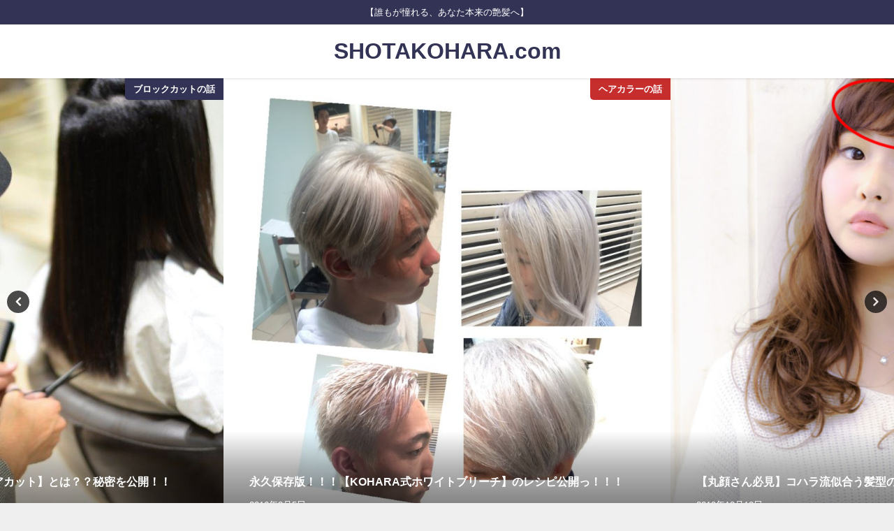

--- FILE ---
content_type: text/html; charset=UTF-8
request_url: https://shotakohara.com/tag/%E3%82%AB%E3%83%A9%E3%83%BC%E3%83%96%E3%83%AC%E3%83%B3%E3%83%87%E3%82%A3%E3%83%B3%E3%82%B0/
body_size: 18146
content:
<!DOCTYPE html>
<html lang="ja">
<head>
<meta charset="utf-8">
<meta http-equiv="X-UA-Compatible" content="IE=edge">
<meta name="viewport" content="width=device-width, initial-scale=1" />
<title>  カラーブレンディング | SHOTAKOHARA.com |  “オトナ女性をアップデート”する美容師 小原翔太 Deal上町 | 公式メディア</title>
<link rel="canonical" href="https://shotakohara.com/tag/%e3%82%ab%e3%83%a9%e3%83%bc%e3%83%96%e3%83%ac%e3%83%b3%e3%83%87%e3%82%a3%e3%83%b3%e3%82%b0/">
<link rel="shortcut icon" href="http://shotakohara.com/wp-content/uploads/2020/05/C48E86BF-4047-46CE-93BA-7CA0AF9DF9AA.jpeg">
<!--[if IE]>
		<link rel="shortcut icon" href="http://shotakohara.com/wp-content/uploads/2020/05/C48E86BF-4047-46CE-93BA-7CA0AF9DF9AA.jpeg">
<![endif]-->
<link rel="apple-touch-icon" href="http://shotakohara.com/wp-content/uploads/2020/05/C48E86BF-4047-46CE-93BA-7CA0AF9DF9AA.jpeg" />
<meta name='robots' content='max-image-preview' />
<link rel='dns-prefetch' href='//cdnjs.cloudflare.com' />
<link rel="alternate" type="application/rss+xml" title="SHOTAKOHARA.com &raquo; フィード" href="https://shotakohara.com/feed/" />
<link rel="alternate" type="application/rss+xml" title="SHOTAKOHARA.com &raquo; コメントフィード" href="https://shotakohara.com/comments/feed/" />
<link rel="alternate" type="application/rss+xml" title="SHOTAKOHARA.com &raquo; カラーブレンディング タグのフィード" href="https://shotakohara.com/tag/%e3%82%ab%e3%83%a9%e3%83%bc%e3%83%96%e3%83%ac%e3%83%b3%e3%83%87%e3%82%a3%e3%83%b3%e3%82%b0/feed/" />
<!-- <link rel='stylesheet'  href='https://shotakohara.com/wp-content/plugins/instagram-feed/css/sbi-styles.min.css?ver=6.2.9&#038;theme=6.0.61'  media='all'> -->
<!-- <link rel='stylesheet'  href='https://shotakohara.com/wp-includes/css/dist/block-library/style.min.css?ver=6.3.4&#038;theme=6.0.61'  media='all'> -->
<link rel="stylesheet" type="text/css" href="//shotakohara.com/wp-content/cache/wpfc-minified/stfz68c/2kt5v.css" media="all"/>
<style id='global-styles-inline-css' type='text/css'>
body{--wp--preset--color--black: #000000;--wp--preset--color--cyan-bluish-gray: #abb8c3;--wp--preset--color--white: #ffffff;--wp--preset--color--pale-pink: #f78da7;--wp--preset--color--vivid-red: #cf2e2e;--wp--preset--color--luminous-vivid-orange: #ff6900;--wp--preset--color--luminous-vivid-amber: #fcb900;--wp--preset--color--light-green-cyan: #7bdcb5;--wp--preset--color--vivid-green-cyan: #00d084;--wp--preset--color--pale-cyan-blue: #8ed1fc;--wp--preset--color--vivid-cyan-blue: #0693e3;--wp--preset--color--vivid-purple: #9b51e0;--wp--preset--color--light-blue: #70b8f1;--wp--preset--color--light-red: #ff8178;--wp--preset--color--light-green: #2ac113;--wp--preset--color--light-yellow: #ffe822;--wp--preset--color--light-orange: #ffa30d;--wp--preset--color--blue: #00f;--wp--preset--color--red: #f00;--wp--preset--color--purple: #674970;--wp--preset--color--gray: #ccc;--wp--preset--gradient--vivid-cyan-blue-to-vivid-purple: linear-gradient(135deg,rgba(6,147,227,1) 0%,rgb(155,81,224) 100%);--wp--preset--gradient--light-green-cyan-to-vivid-green-cyan: linear-gradient(135deg,rgb(122,220,180) 0%,rgb(0,208,130) 100%);--wp--preset--gradient--luminous-vivid-amber-to-luminous-vivid-orange: linear-gradient(135deg,rgba(252,185,0,1) 0%,rgba(255,105,0,1) 100%);--wp--preset--gradient--luminous-vivid-orange-to-vivid-red: linear-gradient(135deg,rgba(255,105,0,1) 0%,rgb(207,46,46) 100%);--wp--preset--gradient--very-light-gray-to-cyan-bluish-gray: linear-gradient(135deg,rgb(238,238,238) 0%,rgb(169,184,195) 100%);--wp--preset--gradient--cool-to-warm-spectrum: linear-gradient(135deg,rgb(74,234,220) 0%,rgb(151,120,209) 20%,rgb(207,42,186) 40%,rgb(238,44,130) 60%,rgb(251,105,98) 80%,rgb(254,248,76) 100%);--wp--preset--gradient--blush-light-purple: linear-gradient(135deg,rgb(255,206,236) 0%,rgb(152,150,240) 100%);--wp--preset--gradient--blush-bordeaux: linear-gradient(135deg,rgb(254,205,165) 0%,rgb(254,45,45) 50%,rgb(107,0,62) 100%);--wp--preset--gradient--luminous-dusk: linear-gradient(135deg,rgb(255,203,112) 0%,rgb(199,81,192) 50%,rgb(65,88,208) 100%);--wp--preset--gradient--pale-ocean: linear-gradient(135deg,rgb(255,245,203) 0%,rgb(182,227,212) 50%,rgb(51,167,181) 100%);--wp--preset--gradient--electric-grass: linear-gradient(135deg,rgb(202,248,128) 0%,rgb(113,206,126) 100%);--wp--preset--gradient--midnight: linear-gradient(135deg,rgb(2,3,129) 0%,rgb(40,116,252) 100%);--wp--preset--font-size--small: .8em;--wp--preset--font-size--medium: 1em;--wp--preset--font-size--large: 1.2em;--wp--preset--font-size--x-large: 42px;--wp--preset--font-size--xlarge: 1.5em;--wp--preset--font-size--xxlarge: 2em;--wp--preset--spacing--20: 0.44rem;--wp--preset--spacing--30: 0.67rem;--wp--preset--spacing--40: 1rem;--wp--preset--spacing--50: 1.5rem;--wp--preset--spacing--60: 2.25rem;--wp--preset--spacing--70: 3.38rem;--wp--preset--spacing--80: 5.06rem;--wp--preset--shadow--natural: 6px 6px 9px rgba(0, 0, 0, 0.2);--wp--preset--shadow--deep: 12px 12px 50px rgba(0, 0, 0, 0.4);--wp--preset--shadow--sharp: 6px 6px 0px rgba(0, 0, 0, 0.2);--wp--preset--shadow--outlined: 6px 6px 0px -3px rgba(255, 255, 255, 1), 6px 6px rgba(0, 0, 0, 1);--wp--preset--shadow--crisp: 6px 6px 0px rgba(0, 0, 0, 1);--wp--custom--spacing--small: max(1.25rem, 5vw);--wp--custom--spacing--medium: clamp(2rem, 8vw, calc(4 * var(--wp--style--block-gap)));--wp--custom--spacing--large: clamp(4rem, 10vw, 8rem);--wp--custom--spacing--outer: var(--wp--custom--spacing--small, 1.25rem);--wp--custom--typography--font-size--huge: clamp(2.25rem, 4vw, 2.75rem);--wp--custom--typography--font-size--gigantic: clamp(2.75rem, 6vw, 3.25rem);--wp--custom--typography--font-size--colossal: clamp(3.25rem, 8vw, 6.25rem);--wp--custom--typography--line-height--tiny: 1.15;--wp--custom--typography--line-height--small: 1.2;--wp--custom--typography--line-height--medium: 1.4;--wp--custom--typography--line-height--normal: 1.6;}body { margin: 0;--wp--style--global--content-size: 769px;--wp--style--global--wide-size: 1240px; }.wp-site-blocks > .alignleft { float: left; margin-right: 2em; }.wp-site-blocks > .alignright { float: right; margin-left: 2em; }.wp-site-blocks > .aligncenter { justify-content: center; margin-left: auto; margin-right: auto; }:where(.wp-site-blocks) > * { margin-block-start: 1.5em; margin-block-end: 0; }:where(.wp-site-blocks) > :first-child:first-child { margin-block-start: 0; }:where(.wp-site-blocks) > :last-child:last-child { margin-block-end: 0; }body { --wp--style--block-gap: 1.5em; }:where(body .is-layout-flow)  > :first-child:first-child{margin-block-start: 0;}:where(body .is-layout-flow)  > :last-child:last-child{margin-block-end: 0;}:where(body .is-layout-flow)  > *{margin-block-start: 1.5em;margin-block-end: 0;}:where(body .is-layout-constrained)  > :first-child:first-child{margin-block-start: 0;}:where(body .is-layout-constrained)  > :last-child:last-child{margin-block-end: 0;}:where(body .is-layout-constrained)  > *{margin-block-start: 1.5em;margin-block-end: 0;}:where(body .is-layout-flex) {gap: 1.5em;}:where(body .is-layout-grid) {gap: 1.5em;}body .is-layout-flow > .alignleft{float: left;margin-inline-start: 0;margin-inline-end: 2em;}body .is-layout-flow > .alignright{float: right;margin-inline-start: 2em;margin-inline-end: 0;}body .is-layout-flow > .aligncenter{margin-left: auto !important;margin-right: auto !important;}body .is-layout-constrained > .alignleft{float: left;margin-inline-start: 0;margin-inline-end: 2em;}body .is-layout-constrained > .alignright{float: right;margin-inline-start: 2em;margin-inline-end: 0;}body .is-layout-constrained > .aligncenter{margin-left: auto !important;margin-right: auto !important;}body .is-layout-constrained > :where(:not(.alignleft):not(.alignright):not(.alignfull)){max-width: var(--wp--style--global--content-size);margin-left: auto !important;margin-right: auto !important;}body .is-layout-constrained > .alignwide{max-width: var(--wp--style--global--wide-size);}body .is-layout-flex{display: flex;}body .is-layout-flex{flex-wrap: wrap;align-items: center;}body .is-layout-flex > *{margin: 0;}body .is-layout-grid{display: grid;}body .is-layout-grid > *{margin: 0;}body{padding-top: 0px;padding-right: 0px;padding-bottom: 0px;padding-left: 0px;}.wp-element-button, .wp-block-button__link{background-color: #32373c;border-width: 0;color: #fff;font-family: inherit;font-size: inherit;line-height: inherit;padding: calc(0.667em + 2px) calc(1.333em + 2px);text-decoration: none;}.has-black-color{color: var(--wp--preset--color--black) !important;}.has-cyan-bluish-gray-color{color: var(--wp--preset--color--cyan-bluish-gray) !important;}.has-white-color{color: var(--wp--preset--color--white) !important;}.has-pale-pink-color{color: var(--wp--preset--color--pale-pink) !important;}.has-vivid-red-color{color: var(--wp--preset--color--vivid-red) !important;}.has-luminous-vivid-orange-color{color: var(--wp--preset--color--luminous-vivid-orange) !important;}.has-luminous-vivid-amber-color{color: var(--wp--preset--color--luminous-vivid-amber) !important;}.has-light-green-cyan-color{color: var(--wp--preset--color--light-green-cyan) !important;}.has-vivid-green-cyan-color{color: var(--wp--preset--color--vivid-green-cyan) !important;}.has-pale-cyan-blue-color{color: var(--wp--preset--color--pale-cyan-blue) !important;}.has-vivid-cyan-blue-color{color: var(--wp--preset--color--vivid-cyan-blue) !important;}.has-vivid-purple-color{color: var(--wp--preset--color--vivid-purple) !important;}.has-light-blue-color{color: var(--wp--preset--color--light-blue) !important;}.has-light-red-color{color: var(--wp--preset--color--light-red) !important;}.has-light-green-color{color: var(--wp--preset--color--light-green) !important;}.has-light-yellow-color{color: var(--wp--preset--color--light-yellow) !important;}.has-light-orange-color{color: var(--wp--preset--color--light-orange) !important;}.has-blue-color{color: var(--wp--preset--color--blue) !important;}.has-red-color{color: var(--wp--preset--color--red) !important;}.has-purple-color{color: var(--wp--preset--color--purple) !important;}.has-gray-color{color: var(--wp--preset--color--gray) !important;}.has-black-background-color{background-color: var(--wp--preset--color--black) !important;}.has-cyan-bluish-gray-background-color{background-color: var(--wp--preset--color--cyan-bluish-gray) !important;}.has-white-background-color{background-color: var(--wp--preset--color--white) !important;}.has-pale-pink-background-color{background-color: var(--wp--preset--color--pale-pink) !important;}.has-vivid-red-background-color{background-color: var(--wp--preset--color--vivid-red) !important;}.has-luminous-vivid-orange-background-color{background-color: var(--wp--preset--color--luminous-vivid-orange) !important;}.has-luminous-vivid-amber-background-color{background-color: var(--wp--preset--color--luminous-vivid-amber) !important;}.has-light-green-cyan-background-color{background-color: var(--wp--preset--color--light-green-cyan) !important;}.has-vivid-green-cyan-background-color{background-color: var(--wp--preset--color--vivid-green-cyan) !important;}.has-pale-cyan-blue-background-color{background-color: var(--wp--preset--color--pale-cyan-blue) !important;}.has-vivid-cyan-blue-background-color{background-color: var(--wp--preset--color--vivid-cyan-blue) !important;}.has-vivid-purple-background-color{background-color: var(--wp--preset--color--vivid-purple) !important;}.has-light-blue-background-color{background-color: var(--wp--preset--color--light-blue) !important;}.has-light-red-background-color{background-color: var(--wp--preset--color--light-red) !important;}.has-light-green-background-color{background-color: var(--wp--preset--color--light-green) !important;}.has-light-yellow-background-color{background-color: var(--wp--preset--color--light-yellow) !important;}.has-light-orange-background-color{background-color: var(--wp--preset--color--light-orange) !important;}.has-blue-background-color{background-color: var(--wp--preset--color--blue) !important;}.has-red-background-color{background-color: var(--wp--preset--color--red) !important;}.has-purple-background-color{background-color: var(--wp--preset--color--purple) !important;}.has-gray-background-color{background-color: var(--wp--preset--color--gray) !important;}.has-black-border-color{border-color: var(--wp--preset--color--black) !important;}.has-cyan-bluish-gray-border-color{border-color: var(--wp--preset--color--cyan-bluish-gray) !important;}.has-white-border-color{border-color: var(--wp--preset--color--white) !important;}.has-pale-pink-border-color{border-color: var(--wp--preset--color--pale-pink) !important;}.has-vivid-red-border-color{border-color: var(--wp--preset--color--vivid-red) !important;}.has-luminous-vivid-orange-border-color{border-color: var(--wp--preset--color--luminous-vivid-orange) !important;}.has-luminous-vivid-amber-border-color{border-color: var(--wp--preset--color--luminous-vivid-amber) !important;}.has-light-green-cyan-border-color{border-color: var(--wp--preset--color--light-green-cyan) !important;}.has-vivid-green-cyan-border-color{border-color: var(--wp--preset--color--vivid-green-cyan) !important;}.has-pale-cyan-blue-border-color{border-color: var(--wp--preset--color--pale-cyan-blue) !important;}.has-vivid-cyan-blue-border-color{border-color: var(--wp--preset--color--vivid-cyan-blue) !important;}.has-vivid-purple-border-color{border-color: var(--wp--preset--color--vivid-purple) !important;}.has-light-blue-border-color{border-color: var(--wp--preset--color--light-blue) !important;}.has-light-red-border-color{border-color: var(--wp--preset--color--light-red) !important;}.has-light-green-border-color{border-color: var(--wp--preset--color--light-green) !important;}.has-light-yellow-border-color{border-color: var(--wp--preset--color--light-yellow) !important;}.has-light-orange-border-color{border-color: var(--wp--preset--color--light-orange) !important;}.has-blue-border-color{border-color: var(--wp--preset--color--blue) !important;}.has-red-border-color{border-color: var(--wp--preset--color--red) !important;}.has-purple-border-color{border-color: var(--wp--preset--color--purple) !important;}.has-gray-border-color{border-color: var(--wp--preset--color--gray) !important;}.has-vivid-cyan-blue-to-vivid-purple-gradient-background{background: var(--wp--preset--gradient--vivid-cyan-blue-to-vivid-purple) !important;}.has-light-green-cyan-to-vivid-green-cyan-gradient-background{background: var(--wp--preset--gradient--light-green-cyan-to-vivid-green-cyan) !important;}.has-luminous-vivid-amber-to-luminous-vivid-orange-gradient-background{background: var(--wp--preset--gradient--luminous-vivid-amber-to-luminous-vivid-orange) !important;}.has-luminous-vivid-orange-to-vivid-red-gradient-background{background: var(--wp--preset--gradient--luminous-vivid-orange-to-vivid-red) !important;}.has-very-light-gray-to-cyan-bluish-gray-gradient-background{background: var(--wp--preset--gradient--very-light-gray-to-cyan-bluish-gray) !important;}.has-cool-to-warm-spectrum-gradient-background{background: var(--wp--preset--gradient--cool-to-warm-spectrum) !important;}.has-blush-light-purple-gradient-background{background: var(--wp--preset--gradient--blush-light-purple) !important;}.has-blush-bordeaux-gradient-background{background: var(--wp--preset--gradient--blush-bordeaux) !important;}.has-luminous-dusk-gradient-background{background: var(--wp--preset--gradient--luminous-dusk) !important;}.has-pale-ocean-gradient-background{background: var(--wp--preset--gradient--pale-ocean) !important;}.has-electric-grass-gradient-background{background: var(--wp--preset--gradient--electric-grass) !important;}.has-midnight-gradient-background{background: var(--wp--preset--gradient--midnight) !important;}.has-small-font-size{font-size: var(--wp--preset--font-size--small) !important;}.has-medium-font-size{font-size: var(--wp--preset--font-size--medium) !important;}.has-large-font-size{font-size: var(--wp--preset--font-size--large) !important;}.has-x-large-font-size{font-size: var(--wp--preset--font-size--x-large) !important;}.has-xlarge-font-size{font-size: var(--wp--preset--font-size--xlarge) !important;}.has-xxlarge-font-size{font-size: var(--wp--preset--font-size--xxlarge) !important;}
.wp-block-navigation a:where(:not(.wp-element-button)){color: inherit;}
.wp-block-pullquote{font-size: 1.5em;line-height: 1.6;}
.wp-block-group-is-layout-flow > :first-child:first-child{margin-block-start: 0;}.wp-block-group-is-layout-flow > :last-child:last-child{margin-block-end: 0;}.wp-block-group-is-layout-flow > *{margin-block-start: 0;margin-block-end: 0;}.wp-block-group-is-layout-constrained > :first-child:first-child{margin-block-start: 0;}.wp-block-group-is-layout-constrained > :last-child:last-child{margin-block-end: 0;}.wp-block-group-is-layout-constrained > *{margin-block-start: 0;margin-block-end: 0;}.wp-block-group-is-layout-flex{gap: 0;}.wp-block-group-is-layout-grid{gap: 0;}
</style>
<!-- <link rel='stylesheet'  href='//shotakohara.com/wp-content/uploads/pz-linkcard/style.css?ver=2.5.3.63'  media='all'> -->
<!-- <link rel='stylesheet'  href='https://shotakohara.com/wp-content/plugins/speech-bubble/css/sb-type-std.css?ver=6.3.4&#038;theme=6.0.61'  media='all'> -->
<!-- <link rel='stylesheet'  href='https://shotakohara.com/wp-content/plugins/speech-bubble/css/sb-type-fb.css?ver=6.3.4&#038;theme=6.0.61'  media='all'> -->
<!-- <link rel='stylesheet'  href='https://shotakohara.com/wp-content/plugins/speech-bubble/css/sb-type-fb-flat.css?ver=6.3.4&#038;theme=6.0.61'  media='all'> -->
<!-- <link rel='stylesheet'  href='https://shotakohara.com/wp-content/plugins/speech-bubble/css/sb-type-ln.css?ver=6.3.4&#038;theme=6.0.61'  media='all'> -->
<!-- <link rel='stylesheet'  href='https://shotakohara.com/wp-content/plugins/speech-bubble/css/sb-type-ln-flat.css?ver=6.3.4&#038;theme=6.0.61'  media='all'> -->
<!-- <link rel='stylesheet'  href='https://shotakohara.com/wp-content/plugins/speech-bubble/css/sb-type-pink.css?ver=6.3.4&#038;theme=6.0.61'  media='all'> -->
<!-- <link rel='stylesheet'  href='https://shotakohara.com/wp-content/plugins/speech-bubble/css/sb-type-rtail.css?ver=6.3.4&#038;theme=6.0.61'  media='all'> -->
<!-- <link rel='stylesheet'  href='https://shotakohara.com/wp-content/plugins/speech-bubble/css/sb-type-drop.css?ver=6.3.4&#038;theme=6.0.61'  media='all'> -->
<!-- <link rel='stylesheet'  href='https://shotakohara.com/wp-content/plugins/speech-bubble/css/sb-type-think.css?ver=6.3.4&#038;theme=6.0.61'  media='all'> -->
<!-- <link rel='stylesheet'  href='https://shotakohara.com/wp-content/plugins/speech-bubble/css/sb-no-br.css?ver=6.3.4&#038;theme=6.0.61'  media='all'> -->
<!-- <link rel='stylesheet'  href='https://shotakohara.com/wp-content/themes/diver/css/style.min.css?ver=6.3.4&#038;theme=6.0.61'  media='all'> -->
<!-- <link rel='stylesheet'  href='https://shotakohara.com/wp-content/themes/diver/style.css?theme=6.0.61'  media='all'> -->
<!-- <link rel='stylesheet'  href='https://shotakohara.com/wp-content/plugins/tablepress/css/build/default.css?ver=2.2.5&#038;theme=6.0.61'  media='all'> -->
<link rel="stylesheet" type="text/css" href="//shotakohara.com/wp-content/cache/wpfc-minified/2dexslf5/2eg5a.css" media="all"/>
<!--n2css--><script src='//shotakohara.com/wp-content/cache/wpfc-minified/e70uzyq9/6e6u7.js' type="text/javascript"></script>
<!-- <script src='https://shotakohara.com/wp-includes/js/jquery/jquery.min.js?ver=3.7.0&#038;theme=6.0.61' id='jquery-core-js'></script> -->

<!-- <script src='https://shotakohara.com/wp-includes/js/jquery/jquery-migrate.min.js?ver=3.4.1&#038;theme=6.0.61' id='jquery-migrate-js'></script> -->
<link rel="https://api.w.org/" href="https://shotakohara.com/wp-json/" /><link rel="alternate" type="application/json" href="https://shotakohara.com/wp-json/wp/v2/tags/35" /><link rel="EditURI" type="application/rsd+xml" title="RSD" href="https://shotakohara.com/xmlrpc.php?rsd" />
<meta name="generator" content="WordPress 6.3.4" />
<meta name="generator" content="Site Kit by Google 1.122.0" />      <script>
      (function(i,s,o,g,r,a,m){i['GoogleAnalyticsObject']=r;i[r]=i[r]||function(){(i[r].q=i[r].q||[]).push(arguments)},i[r].l=1*new Date();a=s.createElement(o),m=s.getElementsByTagName(o)[0];a.async=1;a.src=g;m.parentNode.insertBefore(a,m)})(window,document,'script','//www.google-analytics.com/analytics.js','ga');ga('create',"UA-75025171-1",'auto');ga('send','pageview');</script>
      <script type="application/ld+json" class="json-ld">[]</script>
<style>body{background-image:url('');}</style> <style> #onlynav ul ul,#nav_fixed #nav ul ul,.header-logo #nav ul ul {visibility:hidden;opacity:0;transition:.2s ease-in-out;transform:translateY(10px);}#onlynav ul ul ul,#nav_fixed #nav ul ul ul,.header-logo #nav ul ul ul {transform:translateX(-20px) translateY(0);}#onlynav ul li:hover > ul,#nav_fixed #nav ul li:hover > ul,.header-logo #nav ul li:hover > ul{visibility:visible;opacity:1;transform:translateY(0);}#onlynav ul ul li:hover > ul,#nav_fixed #nav ul ul li:hover > ul,.header-logo #nav ul ul li:hover > ul{transform:translateX(0) translateY(0);}</style><style>body{background-color:#efefef;color:#4f4f4f;}:where(a){color:#333355;}:where(a):hover{color:#6495ED}:where(.content){color:#4f4f4f;}:where(.content) a{color:#6f97bc;}:where(.content) a:hover{color:#6495ED;}.header-wrap,#header ul.sub-menu, #header ul.children,#scrollnav,.description_sp{background:#fff;color:#333333}.header-wrap a,#scrollnav a,div.logo_title{color:#333355;}.header-wrap a:hover,div.logo_title:hover{color:#6495ED}.drawer-nav-btn span{background-color:#333355;}.drawer-nav-btn:before,.drawer-nav-btn:after {border-color:#333355;}#scrollnav ul li a{background:rgba(255,255,255,0.8);color:#505050}.header_small_menu{background:#333355;color:#fff}.header_small_menu a{color:#fff}.header_small_menu a:hover{color:#6495ED}#nav_fixed.fixed, #nav_fixed #nav ul ul{background:rgba(25,31,53,0.68);color:#333333}#nav_fixed.fixed a,#nav_fixed .logo_title{color:#ffffff}#nav_fixed.fixed a:hover{color:#6495ED}#nav_fixed .drawer-nav-btn:before,#nav_fixed .drawer-nav-btn:after{border-color:#ffffff;}#nav_fixed .drawer-nav-btn span{background-color:#ffffff;}#onlynav{background:#ffffff;color:#333355}#onlynav ul li a{color:#333355}#onlynav ul ul.sub-menu{background:#ffffff}#onlynav div > ul > li > a:before{border-color:#333355}#onlynav ul > li:hover > a:hover,#onlynav ul>li:hover>a,#onlynav ul>li:hover li:hover>a,#onlynav ul li:hover ul li ul li:hover > a{background:#5d8ac1;color:#fff}#onlynav ul li ul li ul:before{border-left-color:#fff}#onlynav ul li:last-child ul li ul:before{border-right-color:#fff}#bigfooter{background:#333355;color:#ffffff}#bigfooter a{color:#ffffff}#bigfooter a:hover{color:#6495ed}#footer{background:#333355;color:#ffffff}#footer a{color:#333355}#footer a:hover{color:#6495ED}#sidebar .widget{background:#ffffff;color:#333;}#sidebar .widget a{color:#333355;}#sidebar .widget a:hover{color:#6495ED;}.post-box-contents,#main-wrap #pickup_posts_container img,.hentry, #single-main .post-sub,.navigation,.single_thumbnail,.in_loop,#breadcrumb,.pickup-cat-list,.maintop-widget, .mainbottom-widget,#share_plz,.sticky-post-box,.catpage_content_wrap,.cat-post-main{background:#fff;}.post-box{border-color:#eee;}.drawer_content_title,.searchbox_content_title{background:#eeeeee;color:#333;}.drawer-nav,#header_search{background:#fff}.drawer-nav,.drawer-nav a,#header_search,#header_search a{color:#000}#footer_sticky_menu{background:#333355}.footermenu_col{background:#333355;color:#ffffff;}a.page-numbers{background:#afafaf;color:#fff;}.pagination .current{background:#333355;color:#fff;}</style><style>@media screen and (min-width:1201px){#main-wrap,.header-wrap .header-logo,.header_small_content,.bigfooter_wrap,.footer_content,.container_top_widget,.container_bottom_widget{width:90%;}}@media screen and (max-width:1200px){ #main-wrap,.header-wrap .header-logo, .header_small_content, .bigfooter_wrap,.footer_content, .container_top_widget, .container_bottom_widget{width:96%;}}@media screen and (max-width:768px){#main-wrap,.header-wrap .header-logo,.header_small_content,.bigfooter_wrap,.footer_content,.container_top_widget,.container_bottom_widget{width:100%;}}@media screen and (min-width:960px){#sidebar {width:310px;}}#pickup_posts_container li > a,.post-box-thumbnail__wrap::before{padding-top:100%;}</style><style type="text/css" id="diver-custom-heading-css">.content h2:where(:not([class])),:where(.is-editor-blocks) :where(.content) h2:not(.sc_heading){color:#fff;background-color:#333355;text-align:left;border-radius:5px;}.content h3:where(:not([class])),:where(.is-editor-blocks) :where(.content) h3:not(.sc_heading){color:#000;background-color:#333355;text-align:left;border-bottom:2px solid #333355;background:transparent;padding-left:0px;padding-right:0px;}.content h4:where(:not([class])),:where(.is-editor-blocks) :where(.content) h4:not(.sc_heading){color:#333333;background-color:#333355;text-align:left;background:transparent;display:flex;align-items:center;padding:0px;}.content h4:where(:not([class])):before,:where(.is-editor-blocks) :where(.content) h4:not(.sc_heading):before{content:"";width:.6em;height:.6em;margin-right:.6em;background-color:#333355;transform:rotate(45deg);}.content h5:where(:not([class])),:where(.is-editor-blocks) :where(.content) h5:not(.sc_heading){color:#000;}</style><link rel="icon" href="https://shotakohara.com/wp-content/uploads/2020/03/cropped-5771390A-85AF-4FF0-916E-9FD83E9BDA5A-1-32x32.jpeg" sizes="32x32" />
<link rel="icon" href="https://shotakohara.com/wp-content/uploads/2020/03/cropped-5771390A-85AF-4FF0-916E-9FD83E9BDA5A-1-192x192.jpeg" sizes="192x192" />
<link rel="apple-touch-icon" href="https://shotakohara.com/wp-content/uploads/2020/03/cropped-5771390A-85AF-4FF0-916E-9FD83E9BDA5A-1-180x180.jpeg" />
<meta name="msapplication-TileImage" content="https://shotakohara.com/wp-content/uploads/2020/03/cropped-5771390A-85AF-4FF0-916E-9FD83E9BDA5A-1-270x270.jpeg" />

<script src="https://www.youtube.com/iframe_api"></script>

<script async src="//pagead2.googlesyndication.com/pagead/js/adsbygoogle.js"></script>
</head>
<body itemscope="itemscope" itemtype="http://schema.org/WebPage" class="archive tag tag-35 wp-embed-responsive  l-sidebar-right">
<div id="fb-root"></div>
<script async defer crossorigin="anonymous" src="https://connect.facebook.net/ja_JP/sdk.js#xfbml=1&version=v5.0&appId=470321946489950"></script>

<div id="container">
<!-- header -->
	<!-- lpページでは表示しない -->
	<div id="header" class="clearfix">
					<header class="header-wrap" role="banner" itemscope="itemscope" itemtype="http://schema.org/WPHeader">
			<div class="header_small_menu clearfix">
		<div class="header_small_content">
			<div id="description">【誰もが憧れる、あなた本来の艶髪へ】</div>
			<nav class="header_small_menu_right" role="navigation" itemscope="itemscope" itemtype="http://scheme.org/SiteNavigationElement">
							</nav>
		</div>
	</div>

			<div class="header-logo clearfix">
				<!-- 	<button type="button" class="drawer-toggle drawer-hamburger">
	  <span class="sr-only">toggle navigation</span>
	  <span class="drawer-hamburger-icon"></span>
	</button> -->

	<div class="drawer-nav-btn-wrap"><span class="drawer-nav-btn"><span></span></span></div>


	<div class="header_search"><a href="#header_search" class="header_search_btn" data-lity><div class="header_search_inner"><i class="fa fa-search" aria-hidden="true"></i><div class="header_search_title">SEARCH</div></div></a></div>

				<!-- /Navigation -->

								<div id="logo">
										<a href="https://shotakohara.com/">
													<div class="logo_title">SHOTAKOHARA.com</div>
											</a>
				</div>
							</div>
		</header>
		<nav id="scrollnav" role="navigation" itemscope="itemscope" itemtype="http://scheme.org/SiteNavigationElement">
			<div class="menu-%e3%83%a1%e3%83%8b%e3%83%a5%e3%83%bc-container"><ul id="scroll-menu"><li id="menu-item-1284" class="menu-item menu-item-type-taxonomy menu-item-object-category menu-item-1284"><a href="https://shotakohara.com/category/haircut/">ブロックカットの話</a></li>
<li id="menu-item-2261" class="menu-item menu-item-type-taxonomy menu-item-object-category menu-item-2261"><a href="https://shotakohara.com/category/treatment/">髪質改善の話</a></li>
<li id="menu-item-1766" class="menu-item menu-item-type-taxonomy menu-item-object-category menu-item-1766"><a href="https://shotakohara.com/category/haircolor/">ヘアカラーの話</a></li>
<li id="menu-item-1288" class="menu-item menu-item-type-taxonomy menu-item-object-category menu-item-1288"><a href="https://shotakohara.com/category/product/">プロダクトの話</a></li>
<li id="menu-item-1765" class="menu-item menu-item-type-taxonomy menu-item-object-category menu-item-1765"><a href="https://shotakohara.com/category/beauty/">キレイになれる話</a></li>
<li id="menu-item-1283" class="menu-item menu-item-type-taxonomy menu-item-object-category menu-item-1283"><a href="https://shotakohara.com/category/life/">日常や活動報告の話</a></li>
</ul></div>		</nav>
		
		<div id="nav_fixed">
		<div class="header-logo clearfix">
			<!-- Navigation -->
			<!-- 	<button type="button" class="drawer-toggle drawer-hamburger">
	  <span class="sr-only">toggle navigation</span>
	  <span class="drawer-hamburger-icon"></span>
	</button> -->

	<div class="drawer-nav-btn-wrap"><span class="drawer-nav-btn"><span></span></span></div>


	<div class="header_search"><a href="#header_search" class="header_search_btn" data-lity><div class="header_search_inner"><i class="fa fa-search" aria-hidden="true"></i><div class="header_search_title">SEARCH</div></div></a></div>

			<!-- /Navigation -->
			<div class="logo clearfix">
				<a href="https://shotakohara.com/">
											<div class="logo_title">SHOTAKOHARA.com</div>
									</a>
			</div>
					<nav id="nav" role="navigation" itemscope="itemscope" itemtype="http://scheme.org/SiteNavigationElement">
				<div class="menu-%e3%83%a1%e3%83%8b%e3%83%a5%e3%83%bc-container"><ul id="fixnavul" class="menu"><li class="menu-item menu-item-type-taxonomy menu-item-object-category menu-item-1284"><a href="https://shotakohara.com/category/haircut/">ブロックカットの話</a></li>
<li class="menu-item menu-item-type-taxonomy menu-item-object-category menu-item-2261"><a href="https://shotakohara.com/category/treatment/">髪質改善の話</a></li>
<li class="menu-item menu-item-type-taxonomy menu-item-object-category menu-item-1766"><a href="https://shotakohara.com/category/haircolor/">ヘアカラーの話</a></li>
<li class="menu-item menu-item-type-taxonomy menu-item-object-category menu-item-1288"><a href="https://shotakohara.com/category/product/">プロダクトの話</a></li>
<li class="menu-item menu-item-type-taxonomy menu-item-object-category menu-item-1765"><a href="https://shotakohara.com/category/beauty/">キレイになれる話</a></li>
<li class="menu-item menu-item-type-taxonomy menu-item-object-category menu-item-1283"><a href="https://shotakohara.com/category/life/">日常や活動報告の話</a></li>
</ul></div>			</nav>
				</div>
	</div>
		<div id='pickup_posts_container' class='slider-container pickup-slider'><ul class='pickup-posts slider-inner' data-slick='{"slidesToShow":1,"slidesToScroll":1,"autoplay":true,"autoplaySpeed":4000,"infinite":true,"arrows":true,"dots":true,"responsive":[{"breakpoint":768,"settings":{"slidesToShow":1,"centerMode":false}}],"centerMode":true,"centerPadding":"25%"}'><li class="pickup-posts__item"><a href="https://shotakohara.com/whitecolor/" title="永久保存版！！！【KOHARA式ホワイトブリーチ】のレシピ公開っ！！！"><img src="[data-uri]" width="850" height="850" alt="永久保存版！！！【KOHARA式ホワイトブリーチ】のレシピ公開っ！！！" loading="lazy" data-src="https://shotakohara.com/wp-content/uploads/2016/08/image-5-e1595263478973.jpeg" class="lazyload"><span class="pickup-cat post-category-haircolor js-category-style" style="background-color:#c62d2d;">ヘアカラーの話</span><div class="meta"><div class="pickup-title">永久保存版！！！【KOHARA式ホワイトブリーチ】のレシピ公開っ！！！</div><span class="pickup-dt">2016年8月5日</span></div></a></li><li class="pickup-posts__item"><a href="https://shotakohara.com/%e3%80%90%e4%b8%b8%e9%a1%94%e3%81%95%e3%82%93%e5%bf%85%e8%a6%8b%e3%80%91%e3%82%b3%e3%83%8f%e3%83%a9%e6%b5%81%e4%bc%bc%e5%90%88%e3%81%86%e9%ab%aa%e5%9e%8b%e3%81%ae%e3%83%9d%e3%82%a4%e3%83%b3%e3%83%88/" title="【丸顔さん必見】コハラ流似合う髪型のポイント"><img src="[data-uri]" width="682" height="1025" alt="【丸顔さん必見】コハラ流似合う髪型のポイント" loading="lazy" data-src="https://shotakohara.com/wp-content/uploads/2019/12/FC779780-A251-41B1-ABF2-333B8A00EA61-e1595263157978.jpeg" class="lazyload"><span class="pickup-cat post-category-haircut js-category-style" style="background-color:#333355;">ブロックカットの話</span><div class="meta"><div class="pickup-title">【丸顔さん必見】コハラ流似合う髪型のポイント</div><span class="pickup-dt">2019年12月10日</span></div></a></li><li class="pickup-posts__item"><a href="https://shotakohara.com/kaizentreatment-2/" title="【髪質改善】“素材美”を追求した美髪になる方法を美容師が解説！！"><img src="[data-uri]" width="850" height="567" alt="【髪質改善】“素材美”を追求した美髪になる方法を美容師が解説！！" loading="lazy" data-src="https://shotakohara.com/wp-content/uploads/2020/04/C05B0052-9220-4F5C-B1F4-55D033A3F513-e1595263266956.jpeg" class="lazyload"><span class="pickup-cat post-category-treatment js-category-style" style="background-color:#1a6aaf;">髪質改善の話</span><div class="meta"><div class="pickup-title">【髪質改善】“素材美”を追求した美髪になる方法を美容師が解説！！</div><span class="pickup-dt">2020年4月15日</span></div></a></li><li class="pickup-posts__item"><a href="https://shotakohara.com/%e3%80%90%e7%be%8e%e8%82%8c%e3%81%ab%e3%81%aa%e3%82%8a%e3%81%9f%e3%81%84%e4%ba%ba%e5%bf%85%e8%a6%8b%e3%80%91%e3%83%aa%e3%83%9f%e3%83%bc%e3%82%a8%e3%82%b3%e3%83%84%e3%83%bc%e3%83%9a%e3%83%bc%e3%82%b9/" title="【美肌になりたい人必見】リミーエコツーペーストがすごい！！【炭酸パック】"><img src="[data-uri]" width="768" height="768" alt="【美肌になりたい人必見】リミーエコツーペーストがすごい！！【炭酸パック】" loading="lazy" data-src="https://shotakohara.com/wp-content/uploads/2022/12/action_sp_2.jpg" class="lazyload"><span class="pickup-cat post-category-beauty js-category-style" style="background-color:#ea6be8;">キレイになれる話</span><div class="meta"><div class="pickup-title">【美肌になりたい人必見】リミーエコツーペーストがすごい！！【炭酸パック】</div><span class="pickup-dt">2022年12月5日</span></div></a></li><li class="pickup-posts__item"><a href="https://shotakohara.com/%e3%83%98%e3%82%a2%e3%82%ab%e3%83%83%e3%83%88%e3%82%92%e5%a4%b1%e6%95%97%e3%81%97%e3%81%9f%e3%80%82%e3%80%82%e3%80%82%e3%81%9d%e3%82%93%e3%81%aa%e7%b5%8c%e9%a8%93%e3%81%ae%e3%81%82%e3%82%8b%e6%96%b9/" title="ヘアカットを失敗した。。。そんな経験のある方はドライカットがおすすめ！！"><img src="[data-uri]" width="1920" height="1440" alt="ヘアカットを失敗した。。。そんな経験のある方はドライカットがおすすめ！！" loading="lazy" data-src="https://shotakohara.com/wp-content/uploads/2022/04/23658260_m.jpg" class="lazyload"><span class="pickup-cat post-category-haircut js-category-style" style="background-color:#333355;">ブロックカットの話</span><div class="meta"><div class="pickup-title">ヘアカットを失敗した。。。そんな経験のある方はドライカットがおすすめ！！</div><span class="pickup-dt">2022年4月24日</span></div></a></li><li class="pickup-posts__item"><a href="https://shotakohara.com/%e3%80%90%e3%82%a8%e3%83%a9%e5%bc%b5%e3%82%8a%e3%81%95%e3%82%93%e5%bf%85%e8%a6%8b%e3%80%91%e3%82%b3%e3%83%8f%e3%83%a9%e6%b5%81%e4%bc%bc%e5%90%88%e3%81%86%e9%ab%aa%e5%9e%8b%e3%81%ae%e3%83%9d%e3%82%a4/" title="【エラ張りさん必見】コハラ流似合う髪型のポイント"><img src="[data-uri]" width="798" height="1197" alt="【エラ張りさん必見】コハラ流似合う髪型のポイント" loading="lazy" data-src="https://shotakohara.com/wp-content/uploads/2020/03/E1AA10A7-B244-4A81-915C-DDEE218586B6-e1595263433844.jpeg" class="lazyload"><span class="pickup-cat post-category-haircut js-category-style" style="background-color:#333355;">ブロックカットの話</span><div class="meta"><div class="pickup-title">【エラ張りさん必見】コハラ流似合う髪型のポイント</div><span class="pickup-dt">2020年3月11日</span></div></a></li><li class="pickup-posts__item"><a href="https://shotakohara.com/euforashampoo/" title="超おすすめのオーガニックシャンプー【eufora（ユフォラ）】のシャンプーを全て解説したよっ"><img src="[data-uri]" width="392" height="325" alt="超おすすめのオーガニックシャンプー【eufora（ユフォラ）】のシャンプーを全て解説したよっ" loading="lazy" data-src="https://shotakohara.com/wp-content/uploads/2017/08/IMG_2251.jpg" class="lazyload"><span class="pickup-cat post-category-product js-category-style" style="background-color:#418710;">プロダクトの話</span><div class="meta"><div class="pickup-title">超おすすめのオーガニックシャンプー【eufora（ユフォラ）】のシャンプーを全て解説したよっ</div><span class="pickup-dt">2017年8月17日</span></div></a></li><li class="pickup-posts__item"><a href="https://shotakohara.com/ominehiroki/" title="上町から発信する【ホリスティックヘアカット】とは？？秘密を公開！！"><img src="[data-uri]" width="1024" height="683" alt="上町から発信する【ホリスティックヘアカット】とは？？秘密を公開！！" loading="lazy" data-src="https://shotakohara.com/wp-content/uploads/2016/03/IMG_2470.jpg" class="lazyload"><span class="pickup-cat post-category-haircut js-category-style" style="background-color:#333355;">ブロックカットの話</span><div class="meta"><div class="pickup-title">上町から発信する【ホリスティックヘアカット】とは？？秘密を公開！！</div><span class="pickup-dt">2017年10月1日</span></div></a></li></ul></div>					<nav id="onlynav" class="onlynav" role="navigation" itemscope="itemscope" itemtype="http://scheme.org/SiteNavigationElement">
				<div class="menu-%e3%83%a1%e3%83%8b%e3%83%a5%e3%83%bc-container"><ul id="onlynavul" class="menu"><li class="menu-item menu-item-type-taxonomy menu-item-object-category menu-item-1284"><a href="https://shotakohara.com/category/haircut/">ブロックカットの話</a></li>
<li class="menu-item menu-item-type-taxonomy menu-item-object-category menu-item-2261"><a href="https://shotakohara.com/category/treatment/">髪質改善の話</a></li>
<li class="menu-item menu-item-type-taxonomy menu-item-object-category menu-item-1766"><a href="https://shotakohara.com/category/haircolor/">ヘアカラーの話</a></li>
<li class="menu-item menu-item-type-taxonomy menu-item-object-category menu-item-1288"><a href="https://shotakohara.com/category/product/">プロダクトの話</a></li>
<li class="menu-item menu-item-type-taxonomy menu-item-object-category menu-item-1765"><a href="https://shotakohara.com/category/beauty/">キレイになれる話</a></li>
<li class="menu-item menu-item-type-taxonomy menu-item-object-category menu-item-1283"><a href="https://shotakohara.com/category/life/">日常や活動報告の話</a></li>
</ul></div>			</nav>
					</div>
	<div class="d_sp">
		</div>
	
	<div id="main-wrap">
	<div class="l-main-container">
		<main id="main" style="margin-right:-330px;padding-right:330px;" role="main">
							<div class="wrap-post-title">カラーブレンディングの記事一覧</div>
<section class="wrap-post-box">
					<article class="post-box post-1" role="article">
				<div class="post-box-contents clearfix" data-href="https://shotakohara.com/%e7%90%86%e6%83%b3%e3%81%ae%e3%82%b0%e3%83%ac%e3%82%a4%e3%83%98%e3%82%a2%e3%82%92%e6%89%8b%e3%81%ab%e5%85%a5%e3%82%8c%e3%82%8b%ef%bc%93%e3%81%a4%e3%81%ae%e3%83%9d%e3%82%a4%e3%83%b3%e3%83%88/">
				<figure class="post_thumbnail post-box-thumbnail">
												<div class="post_thumbnail_wrap post-box-thumbnail__wrap">
								<img src="[data-uri]" width="850" height="670" alt="理想のグレイヘアを手に入れる３つのポイント" loading="lazy" data-src="https://shotakohara.com/wp-content/uploads/2022/03/IMG_3807-1024x807.jpg" class="lazyload">
														</div>
										</figure>
					<section class="post-meta-all">
											<div class="post-cat" style="background:#ea6be8"><a href="https://shotakohara.com/category/beauty/" rel="category tag">キレイになれる話</a></div>
																		<div class="post-title">
								<a href="https://shotakohara.com/%e7%90%86%e6%83%b3%e3%81%ae%e3%82%b0%e3%83%ac%e3%82%a4%e3%83%98%e3%82%a2%e3%82%92%e6%89%8b%e3%81%ab%e5%85%a5%e3%82%8c%e3%82%8b%ef%bc%93%e3%81%a4%e3%81%ae%e3%83%9d%e3%82%a4%e3%83%b3%e3%83%88/" title="理想のグレイヘアを手に入れる３つのポイント" rel="bookmark">理想のグレイヘアを手に入れる３つのポイント</a>
						</div>
													<time class="post-date" datetime="2022-03-26">
							2022年3月26日	
							</time>
												<div class="post-substr">
															EQUIPディレクターのコハラショウタです。 グレイヘアが近年流行していますが、実は染めている時以上にメイクやファッション、身だしなみに気をつけなくてはならないのです。 なので、本日は理想のグレイヘアを手に入れるポイントをご紹介しますね。 ポイント1 白髪の黄ばみを解消してクリアな上質感を  グレイヘアを綺麗に保つため...													</div>
													<ul class="post-author">
								<li class="post-author-thum"><img alt='アバター画像' src='https://shotakohara.com/wp-content/uploads/2022/08/cropped-2E59D217-9F88-4792-8ACA-3A4AF070D30A-30x30.jpeg' srcset='https://shotakohara.com/wp-content/uploads/2022/08/cropped-2E59D217-9F88-4792-8ACA-3A4AF070D30A-60x60.jpeg 2x' class='avatar avatar-30 photo' height='30' width='30' loading='lazy' decoding='async'/></li>
								<li class="post-author-name"><a href="https://shotakohara.com/author/shotakohara/">小原 翔太</a></li>
							</ul>
											</section>
				</div>
			</article>
												<article class="post-box post-2" role="article">
				<div class="post-box-contents clearfix" data-href="https://shotakohara.com/datsushiraga/">
				<figure class="post_thumbnail post-box-thumbnail">
												<div class="post_thumbnail_wrap post-box-thumbnail__wrap">
								<img src="[data-uri]" width="300" height="300" data-src="https://shotakohara.com/wp-content/uploads/2021/01/IMG_7183-300x300.jpg" class="lazyload" loading="lazy">
														</div>
										</figure>
					<section class="post-meta-all">
											<div class="post-cat" style="background:#c62d2d"><a href="https://shotakohara.com/category/haircolor/" rel="category tag">ヘアカラーの話</a></div>
																		<div class="post-title">
								<a href="https://shotakohara.com/datsushiraga/" title="【若く見られるヘアカラー】脱白髪染めハイライトとは？？" rel="bookmark">【若く見られるヘアカラー】脱白髪染めハイライトとは？？</a>
						</div>
													<time class="post-date" datetime="2021-01-19">
							2021年1月19日	
							</time>
												<div class="post-substr">
															EQUIP統括ディレクターのコハラショウタです。 昨年から流行している脱白髪染めについて。 脱白髪染めとは全体に細かいハイライトを施し白髪と馴染ませることで伸びてきても気にならないようにする技術です。 従来の白髪染めよりも明るく仕上がるので透明感もあり若々し印象になるのも◎ では実際のスタイルをお見せしますね。 こちら...													</div>
													<ul class="post-author">
								<li class="post-author-thum"><img alt='アバター画像' src='https://shotakohara.com/wp-content/uploads/2022/08/cropped-2E59D217-9F88-4792-8ACA-3A4AF070D30A-30x30.jpeg' srcset='https://shotakohara.com/wp-content/uploads/2022/08/cropped-2E59D217-9F88-4792-8ACA-3A4AF070D30A-60x60.jpeg 2x' class='avatar avatar-30 photo' height='30' width='30' loading='lazy' decoding='async'/></li>
								<li class="post-author-name"><a href="https://shotakohara.com/author/shotakohara/">小原 翔太</a></li>
							</ul>
											</section>
				</div>
			</article>
												<article class="post-box post-3" role="article">
				<div class="post-box-contents clearfix" data-href="https://shotakohara.com/%e3%80%90%e3%82%ab%e3%83%a9%e3%83%bc%e3%83%96%e3%83%ac%e3%83%b3%e3%83%87%e3%82%a3%e3%83%b3%e3%82%b0%e3%80%91%e7%99%bd%e9%ab%aa%e3%81%bc%e3%81%8b%e3%81%97%e3%81%ae%e3%81%8a%e5%ae%a2%e6%a7%98-%e5%ae%9f/">
				<figure class="post_thumbnail post-box-thumbnail">
												<div class="post_thumbnail_wrap post-box-thumbnail__wrap">
								<img src="[data-uri]" width="768" height="1024" alt="【カラーブレンディング】白髪ぼかしのお客様 実例" loading="lazy" data-src="https://shotakohara.com/wp-content/uploads/2020/05/6BCFF0E2-C030-449D-906E-C26BF308B208-768x1024.jpeg" class="lazyload">
														</div>
										</figure>
					<section class="post-meta-all">
											<div class="post-cat" style="background:#c62d2d"><a href="https://shotakohara.com/category/haircolor/" rel="category tag">ヘアカラーの話</a></div>
																		<div class="post-title">
								<a href="https://shotakohara.com/%e3%80%90%e3%82%ab%e3%83%a9%e3%83%bc%e3%83%96%e3%83%ac%e3%83%b3%e3%83%87%e3%82%a3%e3%83%b3%e3%82%b0%e3%80%91%e7%99%bd%e9%ab%aa%e3%81%bc%e3%81%8b%e3%81%97%e3%81%ae%e3%81%8a%e5%ae%a2%e6%a7%98-%e5%ae%9f/" title="【カラーブレンディング】白髪ぼかしのお客様 実例" rel="bookmark">【カラーブレンディング】白髪ぼかしのお客様 実例</a>
						</div>
													<time class="post-date" datetime="2020-05-22">
							2020年5月22日	
							</time>
												<div class="post-substr">
															EQUIP統括ディレクターのコハラショウタです。 以前よりおすすめしている カラーブレンディング かなりご好評頂いています！ 本日はカラーブレンディング2回目のお客様がいらっしゃいました。 前回かなりハイライトを入れたので今回はトップのみに。 実例 前回 2回目 明るくなりすぎるのは好きじゃないので明るさを大きく変えな...													</div>
													<ul class="post-author">
								<li class="post-author-thum"><img alt='アバター画像' src='https://shotakohara.com/wp-content/uploads/2022/08/cropped-2E59D217-9F88-4792-8ACA-3A4AF070D30A-30x30.jpeg' srcset='https://shotakohara.com/wp-content/uploads/2022/08/cropped-2E59D217-9F88-4792-8ACA-3A4AF070D30A-60x60.jpeg 2x' class='avatar avatar-30 photo' height='30' width='30' loading='lazy' decoding='async'/></li>
								<li class="post-author-name"><a href="https://shotakohara.com/author/shotakohara/">小原 翔太</a></li>
							</ul>
											</section>
				</div>
			</article>
															<article class="post-box">
					<div class="post-box-contents clearfix">
						<script async src="https://pagead2.googlesyndication.com/pagead/js/adsbygoogle.js"></script>
<ins class="adsbygoogle"
     style="display:block"
     data-ad-format="fluid"
     data-ad-layout-key="-hi-1j+1x-60+gy"
     data-ad-client="ca-pub-4403259557770568"
     data-ad-slot="7254234607"></ins>
<script>
     (adsbygoogle = window.adsbygoogle || []).push({});
</script>					</div>
				</article>
						<article class="post-box post-4" role="article">
				<div class="post-box-contents clearfix" data-href="https://shotakohara.com/%e3%80%90%e7%99%bd%e9%ab%aa%e6%9f%93%e3%82%81%e5%af%be%e7%ad%96%e3%80%91%e7%99%bd%e9%ab%aa%e3%81%8c%e6%b0%97%e3%81%ab%e3%81%aa%e3%82%8b%e8%b2%b4%e6%96%b9%e3%81%ab%e3%81%8a%e3%81%99%e3%81%99%e3%82%81/">
				<figure class="post_thumbnail post-box-thumbnail">
												<div class="post_thumbnail_wrap post-box-thumbnail__wrap">
								<img src="[data-uri]" width="850" height="670" alt="【白髪染め対策】白髪が気になる貴方におすすめのヘアカラー" loading="lazy" data-src="https://shotakohara.com/wp-content/uploads/2020/05/DE9574A9-3C9F-47D7-9271-79474048727D-1024x807.jpeg" class="lazyload">
														</div>
										</figure>
					<section class="post-meta-all">
											<div class="post-cat" style="background:#c62d2d"><a href="https://shotakohara.com/category/haircolor/" rel="category tag">ヘアカラーの話</a></div>
																		<div class="post-title">
								<a href="https://shotakohara.com/%e3%80%90%e7%99%bd%e9%ab%aa%e6%9f%93%e3%82%81%e5%af%be%e7%ad%96%e3%80%91%e7%99%bd%e9%ab%aa%e3%81%8c%e6%b0%97%e3%81%ab%e3%81%aa%e3%82%8b%e8%b2%b4%e6%96%b9%e3%81%ab%e3%81%8a%e3%81%99%e3%81%99%e3%82%81/" title="【白髪染め対策】白髪が気になる貴方におすすめのヘアカラー" rel="bookmark">【白髪染め対策】白髪が気になる貴方におすすめのヘアカラー</a>
						</div>
													<time class="post-date" datetime="2020-05-06">
							2020年5月6日	
							</time>
												<div class="post-substr">
															EQUIP統括ディレクターのコハラショウタです。 LINEで相談を受け付けるようになったのですが、その中でこの質問を多数いただくのでこちらに。 「白髪染めやめたいけどなかなかやめられない」 以前からこのブログでも紹介してますが、気にしてる方はこの方法を試していただきたい！！！ 白髪が気にならなくなる&quot;カラーブレンディン...													</div>
													<ul class="post-author">
								<li class="post-author-thum"><img alt='アバター画像' src='https://shotakohara.com/wp-content/uploads/2022/08/cropped-2E59D217-9F88-4792-8ACA-3A4AF070D30A-30x30.jpeg' srcset='https://shotakohara.com/wp-content/uploads/2022/08/cropped-2E59D217-9F88-4792-8ACA-3A4AF070D30A-60x60.jpeg 2x' class='avatar avatar-30 photo' height='30' width='30' loading='lazy' decoding='async'/></li>
								<li class="post-author-name"><a href="https://shotakohara.com/author/shotakohara/">小原 翔太</a></li>
							</ul>
											</section>
				</div>
			</article>
												<article class="post-box post-5" role="article">
				<div class="post-box-contents clearfix" data-href="https://shotakohara.com/shiragabokashi/">
				<figure class="post_thumbnail post-box-thumbnail">
												<div class="post_thumbnail_wrap post-box-thumbnail__wrap">
								<img src="[data-uri]" width="850" height="567" alt="【永久保存版】アラフォー女性必見！！！白髪が気にならなくなる魔法のヘアカラーを限定公開" loading="lazy" data-src="https://shotakohara.com/wp-content/uploads/2020/04/635A36EC-3B5B-4252-9DED-8E6F8BD93C81-1024x683.jpeg" class="lazyload">
														</div>
										</figure>
					<section class="post-meta-all">
											<div class="post-cat" style="background:#c62d2d"><a href="https://shotakohara.com/category/haircolor/" rel="category tag">ヘアカラーの話</a></div>
																		<div class="post-title">
								<a href="https://shotakohara.com/shiragabokashi/" title="【永久保存版】アラフォー女性必見！！！白髪が気にならなくなる魔法のヘアカラーを限定公開" rel="bookmark">【永久保存版】アラフォー女性必見！！！白髪が気にならなくなる魔法のヘアカラーを限定公開</a>
						</div>
													<time class="post-date" datetime="2020-04-11">
							2020年4月11日	
							</time>
												<div class="post-substr">
															EQUIP統括ディレクターのコハラショウタです。 今日は白髪が気にならなくなる魔法のヘアカラー【カラーブレンディング】について。 白髪って伸びてくるとすぐ気になりますよね。。。   髪が伸びてくるスピードを変えることは出来ませんが、伸びてきても白髪が気になりにくいカラーリングは実現できます。 詳しくやり方の説明の前にま...													</div>
													<ul class="post-author">
								<li class="post-author-thum"><img alt='アバター画像' src='https://shotakohara.com/wp-content/uploads/2022/08/cropped-2E59D217-9F88-4792-8ACA-3A4AF070D30A-30x30.jpeg' srcset='https://shotakohara.com/wp-content/uploads/2022/08/cropped-2E59D217-9F88-4792-8ACA-3A4AF070D30A-60x60.jpeg 2x' class='avatar avatar-30 photo' height='30' width='30' loading='lazy' decoding='async'/></li>
								<li class="post-author-name"><a href="https://shotakohara.com/author/shotakohara/">小原 翔太</a></li>
							</ul>
											</section>
				</div>
			</article>
												<article class="post-box post-6" role="article">
				<div class="post-box-contents clearfix" data-href="https://shotakohara.com/%e3%80%8e%e3%82%82%e3%81%86%e7%99%bd%e9%ab%aa%e6%9f%93%e3%82%81%e3%81%af%e5%ab%8c%e3%81%a0%ef%bc%81%e3%80%8f%e3%81%9d%e3%82%93%e3%81%aa%e8%b2%b4%e6%96%b9%e3%81%b8%e3%80%90%e8%82%b2%e3%81%a6%e3%82%8b/">
				<figure class="post_thumbnail post-box-thumbnail">
												<div class="post_thumbnail_wrap post-box-thumbnail__wrap">
								<img src="[data-uri]" width="767" height="1024" alt="『もう白髪染めは嫌だ！』そんな貴方へ【育てるハイライト】の紹介" loading="lazy" data-src="https://shotakohara.com/wp-content/uploads/2020/03/0DEAD766-C780-4565-B2D4-199E843D2369-767x1024.jpeg" class="lazyload">
														</div>
										</figure>
					<section class="post-meta-all">
											<div class="post-cat" style="background:#c62d2d"><a href="https://shotakohara.com/category/haircolor/" rel="category tag">ヘアカラーの話</a></div>
																		<div class="post-title">
								<a href="https://shotakohara.com/%e3%80%8e%e3%82%82%e3%81%86%e7%99%bd%e9%ab%aa%e6%9f%93%e3%82%81%e3%81%af%e5%ab%8c%e3%81%a0%ef%bc%81%e3%80%8f%e3%81%9d%e3%82%93%e3%81%aa%e8%b2%b4%e6%96%b9%e3%81%b8%e3%80%90%e8%82%b2%e3%81%a6%e3%82%8b/" title="『もう白髪染めは嫌だ！』そんな貴方へ【育てるハイライト】の紹介" rel="bookmark">『もう白髪染めは嫌だ！』そんな貴方へ【育てるハイライト】の紹介</a>
						</div>
													<time class="post-date" datetime="2020-03-27">
							2020年3月27日	
							</time>
												<div class="post-substr">
															ここ数年ハイライトブームですが、もはや定番化しつつありますね。 ウィービング、グラデーションカラー、バレイヤージュ、ポイントカラーetc... プレックス系の処理剤やブリーチ剤の進化がこのブームのきっかけでしょう。 僕も数年前から育てるハイライト【カラーブランディング】という白髪染め世代の方に向けての提案をしていました...													</div>
													<ul class="post-author">
								<li class="post-author-thum"><img alt='アバター画像' src='https://shotakohara.com/wp-content/uploads/2022/08/cropped-2E59D217-9F88-4792-8ACA-3A4AF070D30A-30x30.jpeg' srcset='https://shotakohara.com/wp-content/uploads/2022/08/cropped-2E59D217-9F88-4792-8ACA-3A4AF070D30A-60x60.jpeg 2x' class='avatar avatar-30 photo' height='30' width='30' loading='lazy' decoding='async'/></li>
								<li class="post-author-name"><a href="https://shotakohara.com/author/shotakohara/">小原 翔太</a></li>
							</ul>
											</section>
				</div>
			</article>
									</section>
	<style>
	.post-box-contents .post-meta-all {padding-bottom: 30px;}
	</style>

<!-- pager -->
<!-- /pager	 -->		</main>
			<!-- sidebar -->
	<div id="sidebar" role="complementary">
		<div class="sidebar_content">
						<div id="custom_html-6" class="widget_text widget widget_custom_html"><div class="textwidget custom-html-widget"><script async src="//pagead2.googlesyndication.com/pagead/js/adsbygoogle.js"></script>
<!-- アド -->
<ins class="adsbygoogle"
     style="display:block"
     data-ad-client="ca-pub-4403259557770568"
     data-ad-slot="8873267535"
     data-ad-format="auto"></ins>
<script>
(adsbygoogle = window.adsbygoogle || []).push({});
</script></div></div>        <div id="diver_widget_profile-2" class="widget widget_diver_widget_profile">                        <div class="diver_widget_profile clearfix">
                            <div class="clearfix coverimg lazyload no" >
                  <img class="lazyload" src="[data-uri]" data-src="https://shotakohara.com/wp-content/uploads/2022/08/cropped-2E59D217-9F88-4792-8ACA-3A4AF070D30A.jpeg" alt="userimg" />
                </div>
                            <div class="img_meta">
                    <div class="name">コハラショウタ</div>
                    <ul class="profile_sns">
                      <li><a class="facebook" href="https://www.facebook.com/kohara.shota" target="_blank"><i class="fa fa-facebook" aria-hidden="true"></i></a></li>                      <li><a class="twitter" href="https://twitter.com/SHT_KHR" target="_blank"><i class="fa fa-twitter" aria-hidden="true"></i></a></li>                      <li><a class="instagram" href="https://www.instagram.com/shotakohara/" target="_blank"><i class="fa fa-instagram" aria-hidden="true"></i></a></li>                      <li><a class="youtube" href="https://www.youtube.com/channel/UCkU80-nY51Jl4ZfdYeFOVXg" target="_blank"><i class="fa fa-youtube-play" aria-hidden="true"></i></a></li>                                          </ul>
                  </div>
              <div class="meta">
                【誰もが憧れる、あなた本来の艶髪へ】<br />
<br />
『髪を綺麗にしたい』という女性の願いを叶える事に特化した美容師。<br />
<br />
まず、初めにお伝えしたいのは、今現在、髪にどんなお悩みがあっても、お客様が持つ本来の美しい髪になれるということです。<br />
<br />
再現性の高い【フォルムカット】は髪を完全に乾かした状態でカットする事により、自然に髪が落ちる位置やクセ、ボリュームなどを把握しお客様に最適な髪型を提供することが可能です。<br />
<br />
また豊富な薬剤の中からお客様の状態に合わせたオーダーメイドの【髪質改善トリートメント】も特徴で、施術によるダメージを極限まで減らすことでカラーやパーマ、ストレートなども安心して継続できます。<br />
<br />
ご来店いただいたらお悩み全てを把握できるように時間をかけた特別なカウンセリングで丁寧にヒアリングさせていただきます。<br />
<br />
今までのカットやトリートメントとは違い、髪が綺麗になっていくのを実感いただけるでしょう。<br />
<br />
<br />
<span style="font-size: 14px;">LINEにて髪の悩みの相談（無料）＆ご予約を受け付けております。</span><br />
<br />
<span style="font-size: 14px;">お気軽にご連絡ください♪</span><br />
 <br />
<p style="text-align: center;"><span style="font-size: 12px;"><strong>＼LINE特別割引もあります!!／</strong></span><a href="https://lin.ee/kxY7ovG"><img class="aligncenter" src="https://scdn.line-apps.com/n/line_add_friends/btn/ja.png" height="36" border="0" /></a></p>              </div>
                          </div>
        </div>        <div id="diver_widget_search-2" class="widget widget_diver_widget_search"><form class="search-widget" method="get" action="https://shotakohara.com"><div class="search-widget__col"><label class="search-widget__label">キーワード</label><input type="text" name="s" class="search-widget__input" placeholder="キーワードを入力" value=""></div><div class="search-widget__col"><label class="search-widget__label">カテゴリー</label><div class="search-widget__select"><select name="cat"><option value>カテゴリーを選択</option><option value="15" >キレイになれる話</option><option value="11" >ブロックカットの話</option><option value="7" >プロダクトの話</option><option value="5" >ヘアカラーの話</option><option value="16" >日常や活動報告の話</option><option value="78" >髪質改善の話</option></select></div></div><div class="search-widget__col"><label class="search-widget__label">タグ</label><label><input type="checkbox" class="search-widget__checkbox" name="tag[]" value="%e5%b0%8f%e5%8e%9f%e7%bf%94%e5%a4%aa"  /><span class="search-widget__checkbox-label">小原翔太</span></label><label><input type="checkbox" class="search-widget__checkbox" name="tag[]" value="%e3%83%89%e3%83%a9%e3%82%a4%e3%82%ab%e3%83%83%e3%83%88"  /><span class="search-widget__checkbox-label">ドライカット</span></label><label><input type="checkbox" class="search-widget__checkbox" name="tag[]" value="%e3%82%aa%e3%83%bc%e3%82%ac%e3%83%8b%e3%83%83%e3%82%af%e3%83%98%e3%82%a2%e3%82%b5%e3%83%ad%e3%83%b3byeq"  /><span class="search-widget__checkbox-label">オーガニックヘアサロンbyEQ</span></label><label><input type="checkbox" class="search-widget__checkbox" name="tag[]" value="%e3%83%9b%e3%83%aa%e3%82%b9%e3%83%86%e3%82%a3%e3%83%83%e3%82%af%e3%83%98%e3%82%a2%e3%82%ab%e3%83%83%e3%83%88"  /><span class="search-widget__checkbox-label">ホリスティックヘアカット</span></label><label><input type="checkbox" class="search-widget__checkbox" name="tag[]" value="equip"  /><span class="search-widget__checkbox-label">EQUIP</span></label><label><input type="checkbox" class="search-widget__checkbox" name="tag[]" value="%e7%99%bd%e9%ab%aa%e6%9f%93%e3%82%81"  /><span class="search-widget__checkbox-label">白髪染め</span></label><label><input type="checkbox" class="search-widget__checkbox" name="tag[]" value="pickup"  /><span class="search-widget__checkbox-label">pickup</span></label><label><input type="checkbox" class="search-widget__checkbox" name="tag[]" value="%e3%83%96%e3%83%ad%e3%83%83%e3%82%af%e3%82%ab%e3%83%83%e3%83%88"  /><span class="search-widget__checkbox-label">ブロックカット</span></label><label><input type="checkbox" class="search-widget__checkbox" name="tag[]" value="%e9%ab%aa%e8%b3%aa%e6%94%b9%e5%96%84"  /><span class="search-widget__checkbox-label">髪質改善</span></label><label><input type="checkbox" class="search-widget__checkbox" name="tag[]" value="%e3%81%8f%e3%81%9b%e6%af%9b%e3%82%ab%e3%83%83%e3%83%88"  /><span class="search-widget__checkbox-label">くせ毛カット</span></label><label><input type="checkbox" class="search-widget__checkbox" name="tag[]" value="%e4%bc%bc%e5%90%88%e3%82%8f%e3%81%9b"  /><span class="search-widget__checkbox-label">似合わせ</span></label><label><input type="checkbox" class="search-widget__checkbox" name="tag[]" value="%e3%82%ab%e3%83%a9%e3%83%bc%e3%83%96%e3%83%ac%e3%83%b3%e3%83%87%e3%82%a3%e3%83%b3%e3%82%b0"  checked='checked' /><span class="search-widget__checkbox-label">カラーブレンディング</span></label></div><button type="submit" class="search-widget__submit" value="search">検索</button></form></div><div id="tag_cloud-2" class="widget widget_tag_cloud"><div class="widgettitle">人気キーワード</div><div class="tagcloud"><a href="https://shotakohara.com/tag/%e4%bc%bc%e5%90%88%e3%82%8f%e3%81%9b/" class="tag-cloud-link tag-link-53 tag-link-position-1" style="font-size: 12px;">似合わせ</a>
<a href="https://shotakohara.com/tag/equip/" class="tag-cloud-link tag-link-74 tag-link-position-2" style="font-size: 12px;">EQUIP</a>
<a href="https://shotakohara.com/tag/%e3%82%aa%e3%83%bc%e3%82%ac%e3%83%8b%e3%83%83%e3%82%af%e3%83%98%e3%82%a2%e3%82%b5%e3%83%ad%e3%83%b3byeq/" class="tag-cloud-link tag-link-33 tag-link-position-3" style="font-size: 12px;">オーガニックヘアサロンbyEQ</a>
<a href="https://shotakohara.com/tag/%e3%83%98%e3%82%a2%e3%82%ab%e3%83%a9%e3%83%bc/" class="tag-cloud-link tag-link-58 tag-link-position-4" style="font-size: 12px;">ヘアカラー</a>
<a href="https://shotakohara.com/tag/%e3%83%96%e3%83%ad%e3%83%83%e3%82%af%e3%82%ab%e3%83%83%e3%83%88/" class="tag-cloud-link tag-link-75 tag-link-position-5" style="font-size: 12px;">ブロックカット</a>
<a href="https://shotakohara.com/tag/%e3%83%88%e3%83%aa%e3%83%bc%e3%83%88%e3%83%a1%e3%83%b3%e3%83%88/" class="tag-cloud-link tag-link-69 tag-link-position-6" style="font-size: 12px;">トリートメント</a>
<a href="https://shotakohara.com/tag/pickup/" class="tag-cloud-link tag-link-31 tag-link-position-7" style="font-size: 12px;">pickup</a>
<a href="https://shotakohara.com/tag/%e5%b0%8f%e5%8e%9f%e7%bf%94%e5%a4%aa/" class="tag-cloud-link tag-link-27 tag-link-position-8" style="font-size: 12px;">小原翔太</a>
<a href="https://shotakohara.com/tag/%e8%84%b1%e7%99%bd%e9%ab%aa%e6%9f%93%e3%82%81%e3%83%8f%e3%82%a4%e3%83%a9%e3%82%a4%e3%83%88/" class="tag-cloud-link tag-link-85 tag-link-position-9" style="font-size: 12px;">脱白髪染めハイライト</a>
<a href="https://shotakohara.com/tag/%e3%82%aa%e3%83%bc%e3%82%ac%e3%83%8b%e3%83%83%e3%82%af/" class="tag-cloud-link tag-link-28 tag-link-position-10" style="font-size: 12px;">オーガニック</a>
<a href="https://shotakohara.com/tag/%e9%ab%aa%e8%b3%aa%e6%94%b9%e5%96%84/" class="tag-cloud-link tag-link-70 tag-link-position-11" style="font-size: 12px;">髪質改善</a>
<a href="https://shotakohara.com/tag/%e8%84%b1%e7%99%bd%e9%ab%aa%e6%9f%93%e3%82%81/" class="tag-cloud-link tag-link-84 tag-link-position-12" style="font-size: 12px;">脱白髪染め</a>
<a href="https://shotakohara.com/tag/%e3%82%ab%e3%83%a9%e3%83%bc%e3%83%96%e3%83%ac%e3%83%b3%e3%83%87%e3%82%a3%e3%83%b3%e3%82%b0/" class="tag-cloud-link tag-link-35 tag-link-position-13" style="font-size: 12px;">カラーブレンディング</a>
<a href="https://shotakohara.com/tag/%e3%83%89%e3%83%a9%e3%82%a4%e3%82%ab%e3%83%83%e3%83%88/" class="tag-cloud-link tag-link-24 tag-link-position-14" style="font-size: 12px;">ドライカット</a>
<a href="https://shotakohara.com/tag/%e6%9c%9d%e3%81%ae%e7%bf%92%e6%85%a3/" class="tag-cloud-link tag-link-62 tag-link-position-15" style="font-size: 12px;">朝の習慣</a>
<a href="https://shotakohara.com/tag/%e4%b8%96%e7%94%b0%e8%b0%b7/" class="tag-cloud-link tag-link-98 tag-link-position-16" style="font-size: 12px;">世田谷</a>
<a href="https://shotakohara.com/tag/%e3%81%8f%e3%81%9b%e6%af%9b%e3%82%ab%e3%83%83%e3%83%88/" class="tag-cloud-link tag-link-52 tag-link-position-17" style="font-size: 12px;">くせ毛カット</a>
<a href="https://shotakohara.com/tag/%e4%b8%89%e8%bb%92%e8%8c%b6%e5%b1%8b/" class="tag-cloud-link tag-link-99 tag-link-position-18" style="font-size: 12px;">三軒茶屋</a>
<a href="https://shotakohara.com/tag/%e3%83%8f%e3%82%a4%e3%83%a9%e3%82%a4%e3%83%88/" class="tag-cloud-link tag-link-37 tag-link-position-19" style="font-size: 12px;">ハイライト</a>
<a href="https://shotakohara.com/tag/%e7%99%bd%e9%ab%aa%e6%9f%93%e3%82%81/" class="tag-cloud-link tag-link-25 tag-link-position-20" style="font-size: 12px;">白髪染め</a>
<a href="https://shotakohara.com/tag/%e3%83%9b%e3%83%aa%e3%82%b9%e3%83%86%e3%82%a3%e3%83%83%e3%82%af%e3%83%98%e3%82%a2%e3%82%ab%e3%83%83%e3%83%88/" class="tag-cloud-link tag-link-34 tag-link-position-21" style="font-size: 12px;">ホリスティックヘアカット</a></div>
</div>						<div id="fix_sidebar">
																			</div>
		</div>
	</div>
	<!-- /sidebar -->
	</div>
</div>
				</div>
		<!-- /container -->
		
			<!-- Big footer -->
				<div id="bigfooter">
		<div class="bigfooter_wrap clearfix">
			<div class="bigfooter_colomn col3">
							</div>
			<div class="bigfooter_colomn col3">
							</div>
						<div class="bigfooter_colomn col3">
							</div>
		</div>
	</div>
			<!-- /Big footer -->

			<!-- footer -->
			<footer id="footer">
				<div class="footer_content clearfix">
					<nav class="footer_navi" role="navigation">
											</nav>
					<div id="copyright">SHOTAKOHARA.com All Rights Reserved.</div>
				</div>
			</footer>
			<!-- /footer -->
							<span id="page-top"><a href="#wrap"><i class="fa fa-chevron-up" aria-hidden="true"></i></a></span>
						<!-- フッターmenu -->
						<!-- フッターCTA -->
					

		<div class="drawer-overlay"></div>
		<div class="drawer-nav"><div id="categories-2" class="widget widget_categories"><div class="drawer_content_title">カテゴリー</div>
			<ul>
					<li class="cat-item cat-item-15"><a href="https://shotakohara.com/category/beauty/">キレイになれる話</a>
</li>
	<li class="cat-item cat-item-11"><a href="https://shotakohara.com/category/haircut/">ブロックカットの話</a>
</li>
	<li class="cat-item cat-item-7"><a href="https://shotakohara.com/category/product/">プロダクトの話</a>
</li>
	<li class="cat-item cat-item-5"><a href="https://shotakohara.com/category/haircolor/">ヘアカラーの話</a>
</li>
	<li class="cat-item cat-item-16"><a href="https://shotakohara.com/category/life/">日常や活動報告の話</a>
</li>
	<li class="cat-item cat-item-78"><a href="https://shotakohara.com/category/treatment/">髪質改善の話</a>
</li>
			</ul>

			</div></div>

				<div id="header_search" class="lity-hide">
			<div id="search-3" class="widget widget_search"><form method="get" class="searchform" action="https://shotakohara.com/" role="search">
	<input type="text" placeholder="検索" name="s" class="s">
	<input type="submit" class="searchsubmit" value="">
</form></div><div id="categories-3" class="widget widget_categories"><div class="searchbox_content_title">カテゴリー</div>
			<ul>
					<li class="cat-item cat-item-15"><a href="https://shotakohara.com/category/beauty/">キレイになれる話</a>
</li>
	<li class="cat-item cat-item-11"><a href="https://shotakohara.com/category/haircut/">ブロックカットの話</a>
</li>
	<li class="cat-item cat-item-7"><a href="https://shotakohara.com/category/product/">プロダクトの話</a>
</li>
	<li class="cat-item cat-item-5"><a href="https://shotakohara.com/category/haircolor/">ヘアカラーの話</a>
</li>
	<li class="cat-item cat-item-16"><a href="https://shotakohara.com/category/life/">日常や活動報告の話</a>
</li>
	<li class="cat-item cat-item-78"><a href="https://shotakohara.com/category/treatment/">髪質改善の話</a>
</li>
			</ul>

			</div>		</div>
		
		<!-- Instagram Feed JS -->
<script type="text/javascript">
var sbiajaxurl = "https://shotakohara.com/wp-admin/admin-ajax.php";
</script>
<style>@media screen and (max-width:599px){.grid_post-box{width:50% !important;}}</style><style>.header-wrap .header-logo{display:block;}.header_small_menu .header_small_menu_right{display:none;}.header_small_menu #description{float:none;text-align:center;}.header-wrap #logo, .nav_inleft_wrap, .header-wrap .header-logo #nav{text-align:center;display:block;}.nav_inleft{text-align:center;margin:0 auto;}.header-wrap .header-logo #nav ul{float:none;}#header .header-wrap .menu{display:inline-block;}.header-logo .nav_in_btn {display:none;}@media screen and (min-width:769px){#logo img {height:60px;margin:.5em;}}</style><style>.appeal_box,#share_plz,.hentry, #single-main .post-sub,#breadcrumb,#sidebar .widget,.navigation,.wrap-post-title,.pickup-cat-wrap,.maintop-widget, .mainbottom-widget,.post-box-contents,#main-wrap .pickup_post_list,.sticky-post-box,.p-entry__tw-follow,.p-entry__push,.catpage_content_wrap,#cta,h1.page_title{-webkit-box-shadow:0 0 5px #ddd;-moz-box-shadow:0 0 5px #ddd;box-shadow:0 0 5px #ddd;-webkit-box-shadow:0 0 0 5px rgba(150,150,150,.2);-moz-box-shadow:0 0 5px rgba(150,150,150,.2);box-shadow:0 0 5px rgba(150,150,150,.2);}</style><style>.newlabel {display:inline-block;position:absolute;margin:0;text-align:center;font-size:13px;color:#fff;font-size:13px;background:#f66;top:0;}.newlabel span{color:#fff;background:#f66;}.widget_post_list .newlabel:before{border-left-color:#f66;}.pickup-cat-img .newlabel::before {content:"";top:0;left:0;border-bottom:40px solid transparent;border-left:40px solid #f66;position:absolute;}.pickup-cat-img .newlabel span{font-size:11px;display:block;top:6px;transform:rotate(-45deg);left:0px;position:absolute;z-index:101;background:none;}@media screen and (max-width:768px){.newlabel span{font-size:.6em;}}</style><style>.post-box-contents .newlabel {top:-8px;left:12px;padding:10px 0;width:40px;color:white;border-radius:2px 0 0 0;box-shadow:4px 10px 25px 1px rgba(0,0,0,.3);}.post-box-contents .newlabel:before{position:absolute;content:'';top:0;right:-6px;border:none;border-bottom:solid 8px #666;border-right:solid 6px transparent;}.post-box-contents .newlabel:after{content:'';position:absolute;left:0;bottom:-10px;height:20px;width:0;border-left:20px solid #f66;border-right:20px solid #f66;border-bottom:10px solid transparent;z-index:-1;}@media screen and (max-width:768px){.post-box-contents .newlabel {padding:5px 0;width:30px;}.post-box-contents .newlabel:after{border-left:15px solid #f66;border-right:15px solid #f66;border-bottom:5px solid transparent;bottom:-5px;}.post-box-contents .newlabel{left:6px;}}</style><style>@media screen and (min-width:560px){.grid_post-box:hover .grid_post_thumbnail img,.post-box:hover .post_thumbnail img{-webkit-transform:scale(1.2);transform:scale(1.2);}}</style><style>#page-top a{background:rgba(0,0,0,0.6);color:#fff;}</style><style>.wpp-list li:nth-child(1):after,.diver_popular_posts li.widget_post_list:nth-child(1):after {background:rgb(255, 230, 88);}.wpp-list li:nth-child(2):after,.diver_popular_posts li.widget_post_list:nth-child(2):after {background:#ccc;}.wpp-list li:nth-child(3):after,.diver_popular_posts li.widget_post_list:nth-child(3):after {background:rgba(255, 121, 37, 0.8);}.wpp-list li:after{content:counter(wpp-ranking, decimal);counter-increment:wpp-ranking;}.diver_popular_posts li.widget_post_list:after {content:counter(dpp-ranking, decimal);counter-increment:dpp-ranking;}.wpp-list li:after,.diver_popular_posts li.widget_post_list:after {line-height:1;position:absolute;padding:3px 6px;left:4px;top:4px;background:#313131;color:#fff;font-size:1em;border-radius:50%;font-weight:bold;z-index:}</style><style>.wrap-post-title,.wrap-post-title a{color:#ffffff;text-decoration:none;}</style> <style>.wrap-post-title,.widget .wrap-post-title{background:#333355;}</style><style>.widget.widget_block .wp-block-group h2:first-child,.widget.widget_block .wp-block-group h3:first-child,.widgettitle{color:#fff;}</style> <style>.widget.widget_block .wp-block-group h2:first-child,.widget.widget_block .wp-block-group h3:first-child,.widgettitle{background:#333355;}</style><style>.content{font-size:16px;line-height:1.8em;}:where(.content) p:where(:not([style]):not(:empty)),:where(.content) div:where(:not([class]):not([style]):not(:empty)) {margin:0 0 1em;}:where(.content) p:where(:not([class]):not([style]):empty),:where(.content) div:where(:not([class]):not([style]):empty){padding-bottom:1em;margin:0;}:where(.content) ul,:where(.content) ol,:where(.content) table,:where(.content) dl{margin-bottom:1em;}.single_thumbnail img{max-height:500px;}@media screen and (max-width:768px){.content{font-size:16px}}</style><style>.diver_firstview_simple.stripe.length{background-image:linear-gradient(-90deg,transparent 25%,#fff 25%, #fff 50%,transparent 50%, transparent 75%,#fff 75%, #fff);background-size:80px 50px;}.diver_firstview_simple.stripe.slant{background-image:linear-gradient(-45deg,transparent 25%,#fff 25%, #fff 50%,transparent 50%, transparent 75%,#fff 75%, #fff);background-size:50px 50px;}.diver_firstview_simple.stripe.vertical{background-image:linear-gradient(0deg,transparent 25%,#fff 25%, #fff 50%,transparent 50%, transparent 75%,#fff 75%, #fff);background-size:50px 80px;}.diver_firstview_simple.dot {background-image:radial-gradient(#fff 20%, transparent 0), radial-gradient(#fff 20%, transparent 0);background-position:0 0, 10px 10px;background-size:20px 20px;}.diver_firstview_simple.tile.length,.diver_firstview_simple.tile.vertical{background-image:linear-gradient(45deg, #fff 25%, transparent 25%, transparent 75%, #fff 75%, #fff), linear-gradient(45deg, #fff 25%, transparent 25%, transparent 75%, #fff 75%, #fff);background-position:5px 5px ,40px 40px;background-size:70px 70px;}.diver_firstview_simple.tile.slant{background-image:linear-gradient(45deg, #fff 25%, transparent 25%, transparent 75%, #fff 75%, #fff), linear-gradient(-45deg, #fff 25%, transparent 25%, transparent 75%, #fff 75%, #fff);background-size:50px 50px; background-position:25px;}.diver_firstview_simple.grad.length{background:linear-gradient(#fff,#759ab2);}.diver_firstview_simple.grad.vertical{background:linear-gradient(-90deg,#fff,#759ab2);}.diver_firstview_simple.grad.slant{background:linear-gradient(-45deg, #fff,#759ab2);}.cstmreba {width:98%;height:auto;margin:36px 0;}.booklink-box, .kaerebalink-box, .tomarebalink-box {width:100%;background-color:#fff;overflow:hidden;box-sizing:border-box;padding:12px 8px;margin:1em 0;-webkit-box-shadow:0 0px 5px rgba(0, 0, 0, 0.1);-moz-box-shadow:0 0px 5px rgba(0, 0, 0, 0.1);box-shadow:0 0px 5px rgba(0, 0, 0, 0.1);}.booklink-image,.kaerebalink-image,.tomarebalink-image {width:150px;float:left;margin:0 14px 0 0;text-align:center;}.booklink-image a,.kaerebalink-image a,.tomarebalink-image a {width:100%;display:block;}.booklink-image a img, .kaerebalink-image a img, .tomarebalink-image a img {margin:0 ;padding:0;text-align:center;}.booklink-info, .kaerebalink-info, .tomarebalink-info {overflow:hidden;line-height:170%;color:#333;}.booklink-info a,.kaerebalink-info a,.tomarebalink-info a {text-decoration:none;}.booklink-name>a,.kaerebalink-name>a,.tomarebalink-name>a {border-bottom:1px dotted ;color:#0044cc;font-size:16px;}.booklink-name>a:hover,.kaerebalink-name>a:hover,.tomarebalink-name>a:hover {color:#722031;}.booklink-powered-date,.kaerebalink-powered-date,.tomarebalink-powered-date {font-size:10px;line-height:150%;}.booklink-powered-date a,.kaerebalink-powered-date a,.tomarebalink-powered-date a {border-bottom:1px dotted ;color:#0044cc;}.booklink-detail, .kaerebalink-detail, .tomarebalink-address {font-size:12px;}.kaerebalink-link1 img, .booklink-link2 img, .tomarebalink-link1 img {display:none;}.booklink-link2>div, .kaerebalink-link1>div, .tomarebalink-link1>div {float:left;width:32.33333%;margin:0.5% 0;margin-right:1%;}.booklink-link2 a, .kaerebalink-link1 a,.tomarebalink-link1 a {width:100%;display:inline-block;text-align:center;font-size:.9em;line-height:2em;padding:3% 1%;margin:1px 0;border-radius:2px;color:#fff !important;box-shadow:0 2px 0 #ccc;background:#ccc;position:relative;transition:0s;font-weight:bold;}.booklink-link2 a:hover,.kaerebalink-link1 a:hover,.tomarebalink-link1 a:hover {top:2px;box-shadow:none;}.tomarebalink-link1 .shoplinkrakuten a { background:#76ae25;}.tomarebalink-link1 .shoplinkjalan a { background:#ff7a15;}.tomarebalink-link1 .shoplinkjtb a { background:#c81528;}.tomarebalink-link1 .shoplinkknt a { background:#0b499d;}.tomarebalink-link1 .shoplinkikyu a { background:#bf9500;}.tomarebalink-link1 .shoplinkrurubu a { background:#000066;}.tomarebalink-link1 .shoplinkyahoo a { background:#ff0033;}.kaerebalink-link1 .shoplinkyahoo a {background:#ff0033;}.kaerebalink-link1 .shoplinkbellemaison a { background:#84be24 ;}.kaerebalink-link1 .shoplinkcecile a { background:#8d124b;}.kaerebalink-link1 .shoplinkkakakucom a {background:#314995;}.booklink-link2 .shoplinkkindle a { background:#007dcd;}.booklink-link2 .shoplinkrakukobo a{ background:#d50000;}.booklink-link2.shoplinkbk1 a { background:#0085cd;}.booklink-link2 .shoplinkehon a { background:#2a2c6d;}.booklink-link2 .shoplinkkino a { background:#003e92;}.booklink-link2 .shoplinktoshokan a { background:#333333;}.kaerebalink-link1 .shoplinkamazon a, .booklink-link2 .shoplinkamazon a { background:#FF9901;}.kaerebalink-link1 .shoplinkrakuten a , .booklink-link2 .shoplinkrakuten a { background:#c20004;}.kaerebalink-link1 .shoplinkseven a, .booklink-link2 .shoplinkseven a { background:#225496;}.booklink-footer {clear:both;}@media screen and (max-width:480px){.booklink-image,.kaerebalink-image,.tomarebalink-image {width:100%;float:none !important;}.booklink-link2>div, .kaerebalink-link1>div, .tomarebalink-link1>div {width:49%;margin:0.5%;}.booklink-info,.kaerebalink-info,.tomarebalink-info {text-align:center;padding-bottom:1px;}}ul.toc_list {padding:0 1.5em;margin:1em 0;}#toc_container {margin:2em 0;background:#fff;border:5px solid #e1eff4;border-radius:2px;color:#666; display:block !important;}#toc_container .toc_title {margin-bottom:15px;font-size:1.7em;background:#e1eff4;color:#fff;margin-bottom:0;padding:0px 1em;font-weight:bold;}span.toc_toggle {background:#fff;color:#577fbc;font-size:.6em;padding:5px 8px;border-radius:3px;vertical-align:middle;margin-left:5px;}span.toc_toggle a {color:#577fbc;text-decoration:none;}#toc_container .toc_list {list-style-type:none !important;counter-reset:li;}#toc_container .toc_list > li {position:relative;margin-bottom:15px;line-height:1.3em;font-size:0.9em;}#toc_container .toc_list > li a {text-decoration:none !important; font-size:14px;font-weight:bold;color:#1e73be;}#toc_container .toc_list > li > a {font-size:18px;}#toc_container .toc_list > li a:hover {text-decoration:underline !important;}#toc_container .toc_list > li ul {list-style-type:disc;margin-top:10px;padding:0 10px;color:#e1eff4;}#toc_container .toc_list > li > ul li {font-size:0.9em;margin-bottom:8px;list-style:none;}#toc_container .toc_list li ul a:before,.toc_widget_list li ul a:before {content:"\f0da";margin-right:7px;vertical-align:middle;opacity:.5;font-family:fontAwesome;}.toc_widget_list li ul a:before{margin-right:2px;}#toc_container .toc_list li ul ul a:before,.toc_widget_list li ul ul a:before {content:"\f105";}span.toc_number {background:#1e73be;color:#fff;font-weight:bold;border-radius:50%;line-height:1.5em;width:1.5em;text-align:center;display:inline-block;margin-right:5px;opacity:.5;font-size:.8em;}ul.toc_widget_list {font-weight:bold;}ul.toc_widget_list li {padding:8px;}ul.toc_widget_list li ul li {padding:5px;}ul.toc_widget_list li ul {font-size:.9em;}ul.toc_list li ul .toc_number,ul.toc_widget_list li ul .toc_number{display:none;}@media only screen and (min-width:641px) {#toc_container .toc_title {font-size:1.3em;}#toc_container .toc_list > li {margin-bottom:18px;font-size:1em;}}@media screen and (max-width:768px){ul.toc_list {padding:0 1em;}#toc_container .toc_title {font-size:1.2em; padding:5px 15px;}#toc_container .toc_list > li a {font-size:12px;}#toc_container .toc_list > li > a {font-size:14px;}#toc_container .toc_list > li{margin-bottom:10px;}}</style><style>.nav_in_btn li.nav_in_btn_list_1 a{background:#fff;color:#333355;}.nav_in_btn li.nav_in_btn_list_2 a{background:#fff;color:#333355;}.nav_in_btn li.nav_in_btn_list_3 a{background:#fff;color:#333355;}.nav_in_btn li.nav_in_btn_list_4 a{background:#fff;color:#333355;}.nav_in_btn ul li {border-left:solid 1px #d4d4d4;}.nav_in_btn ul li:last-child {border-right:solid 1px #d4d4d4;}.nav_in_btn ul li i{font-size:30px;}.d_sp .nav_in_btn ul li{width:100%;}</style><link rel='stylesheet'  href='https://maxcdn.bootstrapcdn.com/font-awesome/4.7.0/css/font-awesome.min.css'  media='all'>
<link rel='stylesheet'  href='https://cdnjs.cloudflare.com/ajax/libs/lity/2.3.1/lity.min.css'  media='all'>
<script src='//cdnjs.cloudflare.com/ajax/libs/lazysizes/4.1.5/plugins/unveilhooks/ls.unveilhooks.min.js?ver=6.3.4' id='unveilhooks-js'></script>
<script src='//cdnjs.cloudflare.com/ajax/libs/lazysizes/4.1.5/lazysizes.min.js?ver=6.3.4' id='lazysize-js'></script>
<script src='https://cdnjs.cloudflare.com/ajax/libs/slick-carousel/1.9.0/slick.min.js?ver=6.3.4' id='slick-js'></script>
<script defer src='https://cdnjs.cloudflare.com/ajax/libs/gsap/2.1.2/TweenMax.min.js?ver=6.3.4' id='tweenmax-js'></script>
<script defer src='https://cdnjs.cloudflare.com/ajax/libs/lity/2.3.1/lity.min.js?ver=6.3.4' id='lity-js'></script>
<script defer src='https://shotakohara.com/wp-content/themes/diver/js/diver.min.js?ver=6.3.4&#038;theme=6.0.61' id='diver-main-js-js'></script>
		<script>!function(d,i){if(!d.getElementById(i)){var j=d.createElement("script");j.id=i;j.src="https://widgets.getpocket.com/v1/j/btn.js?v=1";var w=d.getElementById(i);d.body.appendChild(j);}}(document,"pocket-btn-js");</script>
			</body>
</html><!-- WP Fastest Cache file was created in 0.1547110080719 seconds, on 18-06-24 12:57:58 -->

--- FILE ---
content_type: text/html; charset=utf-8
request_url: https://www.google.com/recaptcha/api2/aframe
body_size: 267
content:
<!DOCTYPE HTML><html><head><meta http-equiv="content-type" content="text/html; charset=UTF-8"></head><body><script nonce="3sL3VV2zbbmnOGclX25ltQ">/** Anti-fraud and anti-abuse applications only. See google.com/recaptcha */ try{var clients={'sodar':'https://pagead2.googlesyndication.com/pagead/sodar?'};window.addEventListener("message",function(a){try{if(a.source===window.parent){var b=JSON.parse(a.data);var c=clients[b['id']];if(c){var d=document.createElement('img');d.src=c+b['params']+'&rc='+(localStorage.getItem("rc::a")?sessionStorage.getItem("rc::b"):"");window.document.body.appendChild(d);sessionStorage.setItem("rc::e",parseInt(sessionStorage.getItem("rc::e")||0)+1);localStorage.setItem("rc::h",'1766865490174');}}}catch(b){}});window.parent.postMessage("_grecaptcha_ready", "*");}catch(b){}</script></body></html>

--- FILE ---
content_type: text/plain
request_url: https://www.google-analytics.com/j/collect?v=1&_v=j102&a=880569371&t=pageview&_s=1&dl=https%3A%2F%2Fshotakohara.com%2Ftag%2F%25E3%2582%25AB%25E3%2583%25A9%25E3%2583%25BC%25E3%2583%2596%25E3%2583%25AC%25E3%2583%25B3%25E3%2583%2587%25E3%2582%25A3%25E3%2583%25B3%25E3%2582%25B0%2F&ul=en-us%40posix&dt=%E3%82%AB%E3%83%A9%E3%83%BC%E3%83%96%E3%83%AC%E3%83%B3%E3%83%87%E3%82%A3%E3%83%B3%E3%82%B0%20%7C%20SHOTAKOHARA.com%20%7C%20%E2%80%9C%E3%82%AA%E3%83%88%E3%83%8A%E5%A5%B3%E6%80%A7%E3%82%92%E3%82%A2%E3%83%83%E3%83%97%E3%83%87%E3%83%BC%E3%83%88%E2%80%9D%E3%81%99%E3%82%8B%E7%BE%8E%E5%AE%B9%E5%B8%AB%20%E5%B0%8F%E5%8E%9F%E7%BF%94%E5%A4%AA%20Deal%E4%B8%8A%E7%94%BA%20%7C%20%E5%85%AC%E5%BC%8F%E3%83%A1%E3%83%87%E3%82%A3%E3%82%A2&sr=1280x720&vp=1280x720&_u=IEBAAEABAAAAACAAI~&jid=1349458530&gjid=1222351449&cid=1689190561.1766865488&tid=UA-75025171-1&_gid=1566352317.1766865488&_r=1&_slc=1&z=1454368448
body_size: -451
content:
2,cG-M6Q2TTT7RS